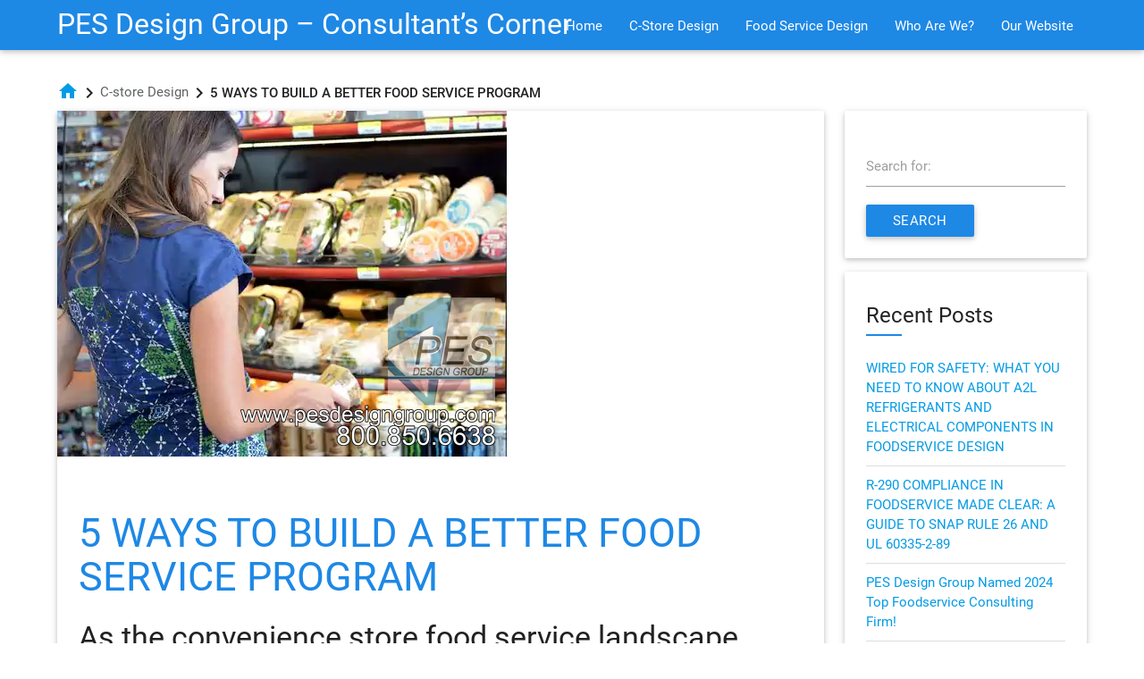

--- FILE ---
content_type: text/html; charset=UTF-8
request_url: https://foodservicerestaurantkitchenandcstoredesignconsultants.com/blog/c-store-design/5-ways-to-build-a-better-food-service-program/
body_size: 11480
content:
<!DOCTYPE html>
<html lang="en">
<head>
	<meta charset="UTF-8">
	<meta name="viewport" content="width=device-width, initial-scale=1">
	<link rel="profile" href="http://gmpg.org/xfn/11">
	<link rel="pingback" href="https://foodservicerestaurantkitchenandcstoredesignconsultants.com/blog/xmlrpc.php">

	<title>5 WAYS TO BUILD A BETTER FOOD SERVICE PROGRAM</title>
<meta name="twitter:image" content="https://foodservicerestaurantkitchenandcstoredesignconsultants.com/blog/wp-content/uploads/2017/02/healthy.jpg" /><meta name="twitter:card" content="summary" /><meta name="twitter:domain" content="PES Design Group - Consultant's Corner" /><meta name="twitter:description" content="As the landscape in c-store food purchases continue to shift, allow us to suggest five ways to build a better food service program in your store." /><meta name="twitter:title" content="5 WAYS TO BUILD A BETTER FOOD SERVICE PROGRAM" /><meta property="og:image" content="https://foodservicerestaurantkitchenandcstoredesignconsultants.com/blog/wp-content/uploads/2017/02/healthy.jpg" /><meta property="og:site_name" content="PES Design Group - Consultant's Corner" /><meta property="og:description" content="As the landscape in c-store food purchases continue to shift, allow us to suggest five ways to build a better food service program in your store." /><meta property="og:url" content="https://foodservicerestaurantkitchenandcstoredesignconsultants.com/blog/c-store-design/5-ways-to-build-a-better-food-service-program/" /><meta property="og:type" content="article" /><meta property="og:title" content="5 WAYS TO BUILD A BETTER FOOD SERVICE PROGRAM" /><meta name="description" content="As the landscape in c-store food purchases continue to shift, allow us to suggest five ways to build a better food service program in your store." /><meta name="title" content="5 WAYS TO BUILD A BETTER FOOD SERVICE PROGRAM" /><link rel="alternate" type="application/rss+xml" title="PES Design Group - Consultant&#039;s Corner &raquo; Feed" href="https://foodservicerestaurantkitchenandcstoredesignconsultants.com/blog/feed/" />
<link rel="alternate" type="application/rss+xml" title="PES Design Group - Consultant&#039;s Corner &raquo; Comments Feed" href="https://foodservicerestaurantkitchenandcstoredesignconsultants.com/blog/comments/feed/" />
<link rel="alternate" type="application/rss+xml" title="PES Design Group - Consultant&#039;s Corner &raquo; 5 WAYS TO BUILD A BETTER FOOD SERVICE PROGRAM Comments Feed" href="https://foodservicerestaurantkitchenandcstoredesignconsultants.com/blog/c-store-design/5-ways-to-build-a-better-food-service-program/feed/" />
		<script type="text/javascript">
			window._wpemojiSettings = {"baseUrl":"https:\/\/s.w.org\/images\/core\/emoji\/72x72\/","ext":".png","source":{"concatemoji":"https:\/\/foodservicerestaurantkitchenandcstoredesignconsultants.com\/blog\/wp-includes\/js\/wp-emoji-release.min.js?ver=4.4.27"}};
			!function(e,n,t){var a;function i(e){var t=n.createElement("canvas"),a=t.getContext&&t.getContext("2d"),i=String.fromCharCode;return!(!a||!a.fillText)&&(a.textBaseline="top",a.font="600 32px Arial","flag"===e?(a.fillText(i(55356,56806,55356,56826),0,0),3e3<t.toDataURL().length):"diversity"===e?(a.fillText(i(55356,57221),0,0),t=a.getImageData(16,16,1,1).data,a.fillText(i(55356,57221,55356,57343),0,0),(t=a.getImageData(16,16,1,1).data)[0],t[1],t[2],t[3],!0):("simple"===e?a.fillText(i(55357,56835),0,0):a.fillText(i(55356,57135),0,0),0!==a.getImageData(16,16,1,1).data[0]))}function o(e){var t=n.createElement("script");t.src=e,t.type="text/javascript",n.getElementsByTagName("head")[0].appendChild(t)}t.supports={simple:i("simple"),flag:i("flag"),unicode8:i("unicode8"),diversity:i("diversity")},t.DOMReady=!1,t.readyCallback=function(){t.DOMReady=!0},t.supports.simple&&t.supports.flag&&t.supports.unicode8&&t.supports.diversity||(a=function(){t.readyCallback()},n.addEventListener?(n.addEventListener("DOMContentLoaded",a,!1),e.addEventListener("load",a,!1)):(e.attachEvent("onload",a),n.attachEvent("onreadystatechange",function(){"complete"===n.readyState&&t.readyCallback()})),(a=t.source||{}).concatemoji?o(a.concatemoji):a.wpemoji&&a.twemoji&&(o(a.twemoji),o(a.wpemoji)))}(window,document,window._wpemojiSettings);
		</script>
		<style type="text/css">
img.wp-smiley,
img.emoji {
	display: inline !important;
	border: none !important;
	box-shadow: none !important;
	height: 1em !important;
	width: 1em !important;
	margin: 0 .07em !important;
	vertical-align: -0.1em !important;
	background: none !important;
	padding: 0 !important;
}
</style>
<link rel='stylesheet' id='easy_author_image-css'  href='https://foodservicerestaurantkitchenandcstoredesignconsultants.com/blog/wp-content/plugins/easy-author-image/css/easy-author-image.css?ver=4.4.27' type='text/css' media='all' />
<link rel='stylesheet' id='image-hover-effects-css-css'  href='https://foodservicerestaurantkitchenandcstoredesignconsultants.com/blog/wp-content/plugins/mega-addons-for-visual-composer/css/ihover.css?ver=4.4.27' type='text/css' media='all' />
<link rel='stylesheet' id='style-css-css'  href='https://foodservicerestaurantkitchenandcstoredesignconsultants.com/blog/wp-content/plugins/mega-addons-for-visual-composer/css/style.css?ver=4.4.27' type='text/css' media='all' />
<link rel='stylesheet' id='font-awesome-latest-css'  href='https://foodservicerestaurantkitchenandcstoredesignconsultants.com/blog/wp-content/plugins/mega-addons-for-visual-composer/css/font-awesome/css/font-awesome.css?ver=4.4.27' type='text/css' media='all' />
<link rel='stylesheet' id='wpclef-main-css'  href='https://foodservicerestaurantkitchenandcstoredesignconsultants.com/blog/wp-content/plugins/wpclef/assets/dist/css/main.min.css?ver=2.2.9.3' type='text/css' media='all' />
<link rel='stylesheet' id='materialize.min.css-css'  href='https://cdnjs.cloudflare.com/ajax/libs/materialize/0.100.2/css/materialize.min.css?ver=2.3.3' type='text/css' media='all' />
<link rel='stylesheet' id='seo_wp-style-css'  href='https://foodservicerestaurantkitchenandcstoredesignconsultants.com/blog/wp-content/themes/seo-wp/style.css?ver=2.3.3' type='text/css' media='all' />
<link rel='stylesheet' id='seo_wp-Material_Icons-css'  href='https://fonts.googleapis.com/icon?family=Material+Icons&#038;ver=2.3.3' type='text/css' media='all' />
<link rel='stylesheet' id='acx-widget-si-style-css'  href='https://foodservicerestaurantkitchenandcstoredesignconsultants.com/blog/wp-content/plugins/acurax-social-media-widget/style.css?ver=4.4.27' type='text/css' media='all' />
<script type='text/javascript' src='https://foodservicerestaurantkitchenandcstoredesignconsultants.com/blog/wp-includes/js/jquery/jquery.js?ver=1.11.3'></script>
<script type='text/javascript' src='https://foodservicerestaurantkitchenandcstoredesignconsultants.com/blog/wp-includes/js/jquery/jquery-migrate.min.js?ver=1.2.1'></script>
<script type='text/javascript' src='https://foodservicerestaurantkitchenandcstoredesignconsultants.com/blog/wp-includes/js/jquery/ui/core.min.js?ver=1.11.4'></script>
<script type='text/javascript' src='https://foodservicerestaurantkitchenandcstoredesignconsultants.com/blog/wp-content/plugins/mega-addons-for-visual-composer/js/script.js?ver=4.4.27'></script>
<link rel='https://api.w.org/' href='https://foodservicerestaurantkitchenandcstoredesignconsultants.com/blog/wp-json/' />
<link rel="EditURI" type="application/rsd+xml" title="RSD" href="https://foodservicerestaurantkitchenandcstoredesignconsultants.com/blog/xmlrpc.php?rsd" />
<link rel="wlwmanifest" type="application/wlwmanifest+xml" href="https://foodservicerestaurantkitchenandcstoredesignconsultants.com/blog/wp-includes/wlwmanifest.xml" /> 
<link rel='prev' title='JAWAD BUSINESS GROUP SELECTS PES DESIGN GROUP FOR NEW C-STORE CONCEPT' href='https://foodservicerestaurantkitchenandcstoredesignconsultants.com/blog/c-store-design/322/' />
<link rel='next' title='PES Design Group C-store Design Named #7 of 25 Great C-Store Designs by CSP Daily News.' href='https://foodservicerestaurantkitchenandcstoredesignconsultants.com/blog/c-store-design/pes-design-group-c-store-design-named-7-of-25-great-c-store-designs-by-csp-daily-news/' />
<meta name="generator" content="WordPress 4.4.27" />
<link rel="canonical" href="https://foodservicerestaurantkitchenandcstoredesignconsultants.com/blog/c-store-design/5-ways-to-build-a-better-food-service-program/" />
<link rel='shortlink' href='https://foodservicerestaurantkitchenandcstoredesignconsultants.com/blog/?p=329' />
<link rel="alternate" type="application/json+oembed" href="https://foodservicerestaurantkitchenandcstoredesignconsultants.com/blog/wp-json/oembed/1.0/embed?url=https%3A%2F%2Ffoodservicerestaurantkitchenandcstoredesignconsultants.com%2Fblog%2Fc-store-design%2F5-ways-to-build-a-better-food-service-program%2F" />
<link rel="alternate" type="text/xml+oembed" href="https://foodservicerestaurantkitchenandcstoredesignconsultants.com/blog/wp-json/oembed/1.0/embed?url=https%3A%2F%2Ffoodservicerestaurantkitchenandcstoredesignconsultants.com%2Fblog%2Fc-store-design%2F5-ways-to-build-a-better-food-service-program%2F&#038;format=xml" />



<!-- Starting Styles For Social Media Icon From Acurax International www.acurax.com -->
<style type='text/css'>
#acx_social_widget img 
{
width: px; 
}
#acx_social_widget 
{
min-width:0px; 
position: static; 
}
</style>
<!-- Ending Styles For Social Media Icon From Acurax International www.acurax.com -->




	<style type="text/css">

		/*Preloader innner color*/
		.progress .indeterminate{
			background-color: #1E88E5;
		}

		/*Preloader progressbar color*/
		#preloader .row .col .progress{
			background-color: red;
		}


		nav{
			background-color: #1E88E5;
		}

		article .no-thumbnail .card-image .entry-title {
			background-color: #1E88E5;
		}

		.page-footer,
		.btn-floating.btn-large i {
			background-color: #1E88E5;
		}

		/*a:link,
		a:visited {
			color: ;
		}
*/		
		
		.widget-area h3.widget-title:after{
			background-color: #1E88E5;
		}

		ul.sub-menu {
			background-color: #1E88E5;
		} 


		.site-header nav ul li.current-menu-item ,
		.site-header nav ul li.current-page-ancestor {
			background-color: rgba(0,0,0,0.1);
		}

		.site-header nav ul li.current-menu-item a:hover,
		.site-header nav ul li.current-page-ancestor a:hover{
			background-color: rgba(0,0,0,0.1);
		}

		.logged-in-as a{
			color: #1E88E5;
		}

		li.page_item_has_children ul {
			background-color: #1E88E5;
		}

		div.primary-menu ul li.current_page_item, .current_page_ancestor {
			background-color: rgba(0,0,0,0.1);
		}

		.author.vcard a,
		.edit-link .post-edit-link,
		.cat-links a,.tags-links a{
			color: #1E88E5!important;
		}

		.btn-a,
		.btn-a:link,
		.btn-a:visited,
		.input-field button[type='submit'],
		div.hd-search #searchsubmit {
			background-color: #1E88E5!important;
		}

		.btn-a:hover,
		#searchsubmit:hover,#submit:hover{
			background-color: #1E88E5!important;
		}
		

		.form-submit .submit .waves-button-input{
			background-color: #1E88E5;
		}

		.related-posts .related-title a{
    		color: #1E88E5;
		}

		.nav-links .prev-post span,.nav-links .prev-post,.nav-links .next-post span,.nav-links .next-post,
		.nav-links .prev-post .material-icons {
    		color: #1E88E5!important;
    		transition: 0.3s;
		}

		.nav-links .page-numbers:hover {
    		background-color: #1E88E5!important;
    		transition: 0.3s;
		}

		.nav-links .page-numbers {
    		background-color: #1E88E5!important;
    		transition: 0.3s;
		}


	</style>

		<style type="text/css">.recentcomments a{display:inline !important;padding:0 !important;margin:0 !important;}</style>
		
</head>

<body class="single single-post postid-329 single-format-standard group-blog preloader">
<!-- Show Preloading Bar -->	
		<div class="container" id="preloader">
			<div class="row">
				<div class="col s6 offset-s3 center">
					<div class="progress">
						<div class="indeterminate"></div>
					</div>
				</div>
			</div>
		</div>
		
<div id="page" class="hfeed site">
	<header id="masthead" class="site-header row" role="banner" itemscope itemtype="http://schema.org/WPHeader">
		<nav id="site-navigation" class="main-navigation" role="navigation">

			<div class="nav-wrapper container ">
				
						<a href="https://foodservicerestaurantkitchenandcstoredesignconsultants.com/blog/" class="brand-logo tooltipped truncate waves-effect waves-light" data-position="right" data-delay="50"
		   data-tooltip="Insights regarding the C-store and Food Service industries from PES Design Group &#8211; C-store, Restaurant and Food Service Consultants with over 40 years of experience in planning innovative, attractive, efficient and profitable facilities.">PES Design Group &#8211; Consultant&#8217;s Corner</a>
						<a href="#" data-activates="side-primary-menu" class="button-collapse tooltip"><i class="material-icons">menu</i></a>

				<ul id="side-primary-menu" class="side-nav"><li id="menu-item-255" class="menu-item menu-item-type-custom menu-item-object-custom menu-item-home menu-item-255"><a href="https://foodservicerestaurantkitchenandcstoredesignconsultants.com/blog/">Home</a></li>
<li id="menu-item-251" class="menu-item menu-item-type-custom menu-item-object-custom menu-item-251"><a href="https://foodservicerestaurantkitchenandcstoredesignconsultants.com/blog/category/c-store-design/">C-Store Design</a></li>
<li id="menu-item-252" class="menu-item menu-item-type-custom menu-item-object-custom menu-item-252"><a href="https://foodservicerestaurantkitchenandcstoredesignconsultants.com/blog/category/food-service-consulting/">Food Service Design</a></li>
<li id="menu-item-248" class="menu-item menu-item-type-post_type menu-item-object-page menu-item-248"><a href="https://foodservicerestaurantkitchenandcstoredesignconsultants.com/blog/about/">Who Are We?</a></li>
<li id="menu-item-247" class="menu-item menu-item-type-custom menu-item-object-custom menu-item-247"><a href="http://www.pesdesigngroup.com">Our Website</a></li>
</ul>				<ul id="primary-menu" class="primary-menu right hide-on-med-and-down"><li class="menu-item menu-item-type-custom menu-item-object-custom menu-item-home menu-item-255"><a href="https://foodservicerestaurantkitchenandcstoredesignconsultants.com/blog/">Home</a></li>
<li class="menu-item menu-item-type-custom menu-item-object-custom menu-item-251"><a href="https://foodservicerestaurantkitchenandcstoredesignconsultants.com/blog/category/c-store-design/">C-Store Design</a></li>
<li class="menu-item menu-item-type-custom menu-item-object-custom menu-item-252"><a href="https://foodservicerestaurantkitchenandcstoredesignconsultants.com/blog/category/food-service-consulting/">Food Service Design</a></li>
<li class="menu-item menu-item-type-post_type menu-item-object-page menu-item-248"><a href="https://foodservicerestaurantkitchenandcstoredesignconsultants.com/blog/about/">Who Are We?</a></li>
<li class="menu-item menu-item-type-custom menu-item-object-custom menu-item-247"><a href="http://www.pesdesigngroup.com">Our Website</a></li>
</ul>
							
			</div>
		</nav>
		<!-- #site-navigation -->
	</header>
	<!-- #masthead -->


	<div id="content" class="site-content container">
		<div class="row">
			<div class="breadcrumbs-container col s12"><ul itemscope itemtype="http://schema.org/BreadcrumbList" id="breadcrumbs" class="breadcrumbs"><li itemprop="itemListElement" itemscope itemtype="http://schema.org/ListItem" class="item-home breadcrumb"><a itemprop="item" class="bread-link bread-home" href="https://foodservicerestaurantkitchenandcstoredesignconsultants.com/blog" title="Home"><i style="margin-top:-2px;" class="material-icons">home</i></a></li><li class="separator separator-home material-icons">chevron_right</li><li itemprop="itemListElement" itemscope itemtype="http://schema.org/ListItem" class="item-cat item-cat-48 item-cat-c-store-design"><a itemprop="item" class="bread-cat bread-cat-48 bread-cat-c-store-design" href="https://foodservicerestaurantkitchenandcstoredesignconsultants.com/blog/category/c-store-design/" title="C-store Design"><span itemprop="name">C-store Design</span></a></li><li class="separator separator-48 material-icons">chevron_right</li><li style="margin-top: 1px;" itemprop="itemListElement" itemscope itemtype="http://schema.org/ListItem" class="item-current item-329"><strong itemprop="name" class="bread-current bread-329" title="5 WAYS TO BUILD A BETTER FOOD SERVICE PROGRAM">5 WAYS TO BUILD A BETTER FOOD SERVICE PROGRAM</strong></li></ul></div>

<script>
jQuery(document).ready(function(){
    jQuery('[data-toggle="tooltip"]').tooltip();   
});
</script>


<div id="primary" class="content-area col l9 s12">
	<main id="main" class="site-main" role="main">

		
			<article id="post-329" class="card shades white post-329 post type-post status-publish format-standard has-post-thumbnail hentry category-c-store-design tag-c-store-design tag-commercial-cooking-equipment tag-consultant tag-convenience-store tag-counter tag-design tag-florida-food-service-consultant tag-fresh-food tag-gas-station tag-increase-profits tag-kitchen-equipment tag-remodel" itemscope="" itemtype="http://schema.org/Article">
	<div class="single-thumbnail material-placeholder"><img width="503" height="387" src="https://foodservicerestaurantkitchenandcstoredesignconsultants.com/blog/wp-content/uploads/2017/02/healthy.jpg" class=" wp-post-image" alt="healthy" itemprop="image" srcset="https://foodservicerestaurantkitchenandcstoredesignconsultants.com/blog/wp-content/uploads/2017/02/healthy-300x231.jpg 300w, https://foodservicerestaurantkitchenandcstoredesignconsultants.com/blog/wp-content/uploads/2017/02/healthy.jpg 503w" sizes="(max-width: 503px) 100vw, 503px" /></div>	<div class="card-content">
		<header class="entry-header">
			<h1 class="entry-title card-title" itemprop="headline">5 WAYS TO BUILD A BETTER FOOD SERVICE PROGRAM</h1>		</header>
		<!-- .entry-header -->
		<div class="entry-content" itemprop="articleBody">
			<h4>As the convenience store food service landscape continues to shift, key drivers in food purchases are transparency in labeling, sustainable and healthly choices, quality and variety. What’s more, due to rising labor costs, automation is poised to become an increasing player in the food arena.</h4>
<h4></h4>
<h3><span style="color: #3f72b0"><strong>Here are five ways to build a better food service program in your store.</strong></span></h3>
<p><span style="color: #333399"><span style="color: #3f72b0"><strong>1. BETTER THE COMPETITION</strong></span>:</span> According to a recent study[1], C-store respondents said that other c-stores are their biggest competition for food service dollars, but quick-service restaurants (QSR) and grocery stores were close behind. From the customer standpoint,<strong><em> food variety</em></strong> and <em><strong>quality</strong> </em>were the top concerns when deciding where to purchase a meal. When not visiting a c-store, 58% visited a QSR for a meal and 40% for snacks. Why? The QSRs were seen as offering broader food variety (45%) and better food quality (37%).</p>
<figure id="attachment_331" style="width: 600px" class="wp-caption aligncenter"><img class="wp-image-331 size-full" src="https://foodservicerestaurantkitchenandcstoredesignconsultants.com/blog/wp-content/uploads/2017/02/Gas-N-Wash_C-store_Design_01-e1486410122865.jpg" alt="SAMSUNG CSC" width="600" height="400" /><figcaption class="wp-caption-text"><em><strong>Gas N Wash &#8211; Design/Build by PES Design Group. See the complete photogallery at gnwmokena.pesdesigngroup.com</strong></em></figcaption></figure>
<p>&nbsp;</p>
<p><span style="color: #3f72b0"><strong>2. KEEP IT ON THE GO</strong></span>: Grab-and-go foods are in high demand and many c-stores today offer an array of fresh cold and hot prepared options. A variety of fresh foods and beverages, that customers can customize to their needs and still exit the store in three minutes, signals <em><strong>quality</strong> </em>to the customer. Traditional QSRs have fried foods and a limited menu. Only the fast casual channel has these &#8220;fresh&#8221; options, but customers pay a hefty price for the food. This gives c-stores a leg up on the grab-and-go competition. C-stores can further signal “quality” to customers through taste, appearance and packaging. One of the biggest things that can hurt quality perception is expired food.</p>
<p>Convenience stores have gotten better at discarding food to improve their image and position, but the segment still has a way to go. Savvy retailers know spoilage is a necessary part of the food service equation, and one to be included in P&amp;L level plans. The study[1] found the heaviest users of c-stores, males aged 18-34 and groups earning $75,000-$99,000 annually, used prepared foods more in the first half of 2016 compared to 2015. Some 23% of customer respondents visited a c-store for prepared foods and 16% for bakery items. Of grab-and-go/prepared food respondents, 61% knew what they planned to purchase before entering the store. While the drivers of c-store patronage have long been tobacco, alcohol and fuel, it is very encouraging that prepared food (not just dispensed beverages) is becoming one of the major influences of customer visits.</p>
<p><span style="color: #3f72b0"><strong>3. LIVE LOCAL</strong></span>: A trend toward local and sustainable foods, which has been more prominent on the both coasts, is expected to continue in 2017, migrating inward to middle America over the next few years.<br />
This social consciousness movement is not a fad. Cage-free eggs, real sugar, no processed ingredients, locally-sourced produce, clean labels, environmentally-friendly packaging and sustainable sourcing and transparency are all tied into this movement. This movement is in part due to the generational demands, but also driven by the quickness in which society can learn about ingredients and food production. It’s time to acknowledge that consumption patterns and needs have changed.</p>
<p><span style="color: #3f72b0"><strong>4. EMBRACE HEALTHIER CHOICES</strong></span>: Another report[2] found 68% of consumers would like to see more healthy claims on menus; 76% of 18–34 year olds would eat more prepared meals if they were less processed. The study[1] found that finding <em><strong>better-for-you</strong></em> products at a c-store is important to 57% of customers. Furthermore, finding better-for-you options was more important to males ages 18-34—the most frequent c-store patrons—than the average consumer. So, what what does better-for-you options mean? The top better-for-you options include low calorie (38%), low fat (33%), fresh (33%) high protein (33%), prepared fresh onsite (31%), clean label (31%) and all-natural (27%).</p>
<figure id="attachment_176" style="width: 600px" class="wp-caption aligncenter"><img class="size-full wp-image-176" src="https://foodservicerestaurantkitchenandcstoredesignconsultants.com/blog/wp-content/uploads/2015/03/SAM0149-e1486410201204.jpg" alt="Lake in the Hills C-Store Design" width="600" height="400" /><figcaption class="wp-caption-text"><em><strong>Grove Mart &#8211; Design/Build by PES Design Group. See the complete Grove Mart photogallery at grovemart.pesdesigngroup.com</strong></em></figcaption></figure>
<p><span style="color: #3f72b0"><strong>5. THINK OUTSIDE THE BOX</strong></span>: The study[1] showed almost 30% of c-store customers visited between 5 a.m.-11 a.m.—prime breakfast time. But customers aren’t only buying pastries and bagels with their morning coffee. Atlanta-based RaceTrac, which has more than 600 RaceTrac and RaceWay stores 12 southern states, recently revealed three out of five RaceTrac breakfast customers buy hot dogs over doughnuts in the morning!</p>
<p>&nbsp;</p>
<p><em><span style="color: #999999">[1] Q1 Consulting LLC’s recent study, “Capturing Opportunities in the Convenience Store Prepared Foods Channel, June 2016,” polled 250 retailers via phone and 1,000 customers online to determine the opportunities in foodservice.</span></em></p>
<p><em><span style="color: #999999">[2] The International Dairy Deli-Bakery Association’s “What’s in Store 2017” report.</span></em></p>
<p><span style="color: #999999"><em>Information in this article adapted from CSD &#8220;Building A Better Foodservice Program&#8221;, February 3, 2017 Erin Rigik Del Conte</em></span></p>
<hr />
<p>At <span style="color: #006699"><strong style="color: #006699"><a style="color: #006699" href="http://www.pesdesigngroup.com" target="_blank">PES Design Group</a>, </strong></span> we are specialists in Restaurant, Food Service and C-store design and have a staff of knowledgeable consultants with over 25 years of experience in planning innovative, attractive, efficient and profitable C-store facilities. We will use our years of experience to design innovation and uniqueness into your project helping you to set yourself apart from the rest. We can provide you with a remodel design that will help you achieve a greater positive customer experience, top your competition and increase profits!</p>
<p><strong>Don&#8217;t take our word for it!</strong> Visit our portfolio page at <a href="http://portfolio.pesdesigngroup.com" target="_blank">portfolio.pesdesigngroup.com</a> for a list and photos of projects our consultants have done during their 25+ years in the C-store Design Industry as well as testimonials from very satisfied clients.</p>
<h4><span style="color: #006699">About the <span style="color: #2881ad">Consultant</span></span></h4>
<div class="separator"><a href="https://foodservicerestaurantkitchenandcstoredesignconsultants.com/blog/wp-content/uploads/2015/02/P31-ba9fe-3.jpg"><img class="alignnone wp-image-25" src="https://foodservicerestaurantkitchenandcstoredesignconsultants.com/blog/wp-content/uploads/2015/02/P31-ba9fe-3-162x209.jpg" alt="Jim Richards (Sr)" width="162" height="209" / title="Jim Richards (Sr)" srcset="https://foodservicerestaurantkitchenandcstoredesignconsultants.com/blog/wp-content/uploads/2015/02/P31-ba9fe-3-793x1024.jpg 793w, https://foodservicerestaurantkitchenandcstoredesignconsultants.com/blog/wp-content/uploads/2015/02/P31-ba9fe-3-162x209.jpg 162w" sizes="(max-width: 162px) 100vw, 162px" /></a></div>
<p><strong><a href="http://www.linkedin.com/pub/jim-richards/a0/869/735" target="_blank"><img class=" size-full wp-image-207 alignleft" src="https://foodservicerestaurantkitchenandcstoredesignconsultants.com/blog/wp-content/uploads/2015/08/Soc-Linkdin.jpg" alt="Soc-Linkdin" width="50" height="50" /></a> Jim Richards (Sr)</strong> is a Principal Design Consultant and C-store Specialist with the PES Design Group, Midwest Office. During his 25 years of experience in the C-store Design Industry, Jim has designed many  c-stores that are modern, innovative, efficient and most importantly&#8230; PROFITABLE.</p>
<h4></h4>
<h4><strong>Call us today for a <span style="color: #ff0000">FREE</span> consultation about your project! <span style="color: #ff0000">800.850.6638</span></strong></h4>
<div class="entry-content">
<div id="post-body-2234458103078938089" class="post-body entry-content">
<h4><a href="http://www.pesdesigngroup.com/" target="_blank"><b>PES Design Group</b></a></h4>
<h5>Food Service and C-Store Design Specialists</h5>
<h4><b>800.850.6638</b></h4>
<h5><a href="http://www.pesdesigngroup.com/">www.pesdesigngroup.com</a></h5>
<div>
<div align="left">
<h3> <a href="http://www.facebook.com/pesdesigngroup" target="_blank"><img class=" size-full wp-image-206 alignleft" src="https://foodservicerestaurantkitchenandcstoredesignconsultants.com/blog/wp-content/uploads/2015/08/Soc-Facebook.jpg" alt="Soc-Facebook" width="50" height="50" /></a><a href="http://plus.google.com/u/1/b/118074372424862429746/118074372424862429746/posts" target="_blank"><img class=" size-full wp-image-209 alignleft" src="https://foodservicerestaurantkitchenandcstoredesignconsultants.com/blog/wp-content/uploads/2015/08/Soc-Google.jpg" alt="Soc-Google" width="50" height="50" /></a><a href="https://www.linkedin.com/in/pesdesigngroup" target="_blank"><img class=" size-full wp-image-207 alignleft" src="https://foodservicerestaurantkitchenandcstoredesignconsultants.com/blog/wp-content/uploads/2015/08/Soc-Linkdin.jpg" alt="Soc-Linkdin" width="50" height="50" /></a><a href="http://twitter.com/pesdesigngroup" target="_blank"><img class=" size-full wp-image-208 alignleft" src="https://foodservicerestaurantkitchenandcstoredesignconsultants.com/blog/wp-content/uploads/2015/08/Soc-Twitter1.jpg" alt="Soc-Twitter1" width="50" height="50" /></a></h3>
</div>
</div>
</div>
</div>
<div class="related-posts row"><h3>Related</h3>			<div class="col m4 s12">
				<div class="related-thumbnail">
					<a href="https://foodservicerestaurantkitchenandcstoredesignconsultants.com/blog/food-service-consulting/blast-chiller-freezer/" title="CHILLING OR FREEZING? UNVEILING THE DISTINCTIONS BETWEEN BLAST CHILLERS, BLAST FREEZERS, AND SHOCK FREEZERS">
						<img width="250" height="250" src="https://foodservicerestaurantkitchenandcstoredesignconsultants.com/blog/wp-content/uploads/2023/06/Copy-of-Chillers-vs-Freezers-250x250.png" class="hoverable wp-post-image" alt="A comparison explaining the differences between a blast chiller, blast freezer, and shock freezer" />					</a>
				</div>
				<div class="related-title">
					<a href="https://foodservicerestaurantkitchenandcstoredesignconsultants.com/blog/food-service-consulting/blast-chiller-freezer/">CHILLING OR FREEZING? UNVEILING THE DISTINCTIONS BETWEEN BLAST CHILLERS, BLAST FREEZERS, AND SHOCK FREEZERS</a>
				</div>
			</div>
						<div class="col m4 s12">
				<div class="related-thumbnail">
					<a href="https://foodservicerestaurantkitchenandcstoredesignconsultants.com/blog/food-service-consulting/blast-chiller-food-quality/" title="BLAST CHILLERS: THE SECRET WEAPON FOR IMPROVING FOOD SAFETY AND QUALITY">
						<img width="250" height="250" src="https://foodservicerestaurantkitchenandcstoredesignconsultants.com/blog/wp-content/uploads/2023/06/Blast-Chillers-250x250.png" class="hoverable wp-post-image" alt="Blast chillers are a powerful tool that can help commercial kitchens improve food safety, quality, and workflow. By rapidly chilling food after cooking, blast chillers can help to prevent the growth of harmful bacteria." />					</a>
				</div>
				<div class="related-title">
					<a href="https://foodservicerestaurantkitchenandcstoredesignconsultants.com/blog/food-service-consulting/blast-chiller-food-quality/">BLAST CHILLERS: THE SECRET WEAPON FOR IMPROVING FOOD SAFETY AND QUALITY</a>
				</div>
			</div>
						<div class="col m4 s12">
				<div class="related-thumbnail">
					<a href="https://foodservicerestaurantkitchenandcstoredesignconsultants.com/blog/c-store-design/finding-space-for-a-profitable-kitchen/" title="FINDING SPACE FOR A PROFITABLE KITCHEN IN YOUR C-STORE">
						<img width="250" height="250" src="https://foodservicerestaurantkitchenandcstoredesignconsultants.com/blog/wp-content/uploads/2019/05/cash-in-foodservice-250x250.png" class="hoverable wp-post-image" alt="cash-in-foodservice" />					</a>
				</div>
				<div class="related-title">
					<a href="https://foodservicerestaurantkitchenandcstoredesignconsultants.com/blog/c-store-design/finding-space-for-a-profitable-kitchen/">FINDING SPACE FOR A PROFITABLE KITCHEN IN YOUR C-STORE</a>
				</div>
			</div>
			</div>		</div>
		<!-- .entry-content -->
	</div>
	<div class="card-action meta">
		<i style="position:absolute;margin-top:15px;" class="material-icons">local_offer</i><p style="margin-left:25px;" class="cat-links"> Posted in <a href="https://foodservicerestaurantkitchenandcstoredesignconsultants.com/blog/category/c-store-design/" rel="category tag">C-store Design</a></p><span class="posted-on posted"><i class="material-icons col">event_note</i> <time class="entry-date published" itemprop="datePublished" datetime="2017-02-06T14:48:53+00:00">February 6, 2017</time></span><p style="display:inline-block;margin:10px;"><i class="material-icons col">account_box</i> <span class="author vcard"><a class="url fn n" href="https://foodservicerestaurantkitchenandcstoredesignconsultants.com/blog/author/jimsrpesdesigngroup-com/">Jim Richards (Sr)</a></span></p><br><i style="position:absolute;margin-top:16px;" class="material-icons">local_offer</i> <p style="margin-left:25px;" class="tags-links">Tagged in <a href="https://foodservicerestaurantkitchenandcstoredesignconsultants.com/blog/tag/c-store-design/" rel="tag">c-store design</a>, <a href="https://foodservicerestaurantkitchenandcstoredesignconsultants.com/blog/tag/commercial-cooking-equipment/" rel="tag">commercial cooking equipment</a>, <a href="https://foodservicerestaurantkitchenandcstoredesignconsultants.com/blog/tag/consultant/" rel="tag">consultant</a>, <a href="https://foodservicerestaurantkitchenandcstoredesignconsultants.com/blog/tag/convenience-store/" rel="tag">convenience store</a>, <a href="https://foodservicerestaurantkitchenandcstoredesignconsultants.com/blog/tag/counter/" rel="tag">counter</a>, <a href="https://foodservicerestaurantkitchenandcstoredesignconsultants.com/blog/tag/design/" rel="tag">design</a>, <a href="https://foodservicerestaurantkitchenandcstoredesignconsultants.com/blog/tag/florida-food-service-consultant/" rel="tag">florida food service consultant</a>, <a href="https://foodservicerestaurantkitchenandcstoredesignconsultants.com/blog/tag/fresh-food/" rel="tag">fresh food</a>, <a href="https://foodservicerestaurantkitchenandcstoredesignconsultants.com/blog/tag/gas-station/" rel="tag">gas station</a>, <a href="https://foodservicerestaurantkitchenandcstoredesignconsultants.com/blog/tag/increase-profits/" rel="tag">increase profits</a>, <a href="https://foodservicerestaurantkitchenandcstoredesignconsultants.com/blog/tag/kitchen-equipment/" rel="tag">kitchen equipment</a>, <a href="https://foodservicerestaurantkitchenandcstoredesignconsultants.com/blog/tag/remodel/" rel="tag">remodel</a></p>	</div>
	<!-- .entry-footer -->
</article>
<!-- #post-## -->

<div class="author-info z-depth-1" itemscope itemtype="http://schema.org/Person">
	<ul class="collection">
		<li class="author-avatar collection-item avatar">
			<img class="avatar avatar-96 photo" width="64" height="64" src="https://foodservicerestaurantkitchenandcstoredesignconsultants.com/blog/wp-content/uploads/2015/02/P31-ba9fe-3-793x1024.jpg"/>			<h3 class="author-title title" itemprop="name">
				<a class="author-link" itemprop="url" href="https://foodservicerestaurantkitchenandcstoredesignconsultants.com/blog/author/jimsrpesdesigngroup-com/">Jim Richards (Sr)</a>
			</h3>

			<p class="author-bio">
				Jim Richards (Sr) is a Principal Design Consultant and C-store Specialist with PES Design Group's Midwest Office. Contact: 800.850.6638 x 2			</p><!-- .author-bio -->

		</li>
	</ul>
</div><!-- .author-info -->






	<div class="nav-links">
		<div class="row">
		<!-- Get Previous Post -->
		
				<div class="col m6 prev-post" style="padding-left: 22px;">
		<a class="" href="https://foodservicerestaurantkitchenandcstoredesignconsultants.com/blog/c-store-design/pes-design-group-c-store-design-named-7-of-25-great-c-store-designs-by-csp-daily-news/">
			<i class="material-icons col">arrow_back</i>			<span class="next-prev-text">PREVIOUS POST</span>
			<br><i style=" visibility:hidden;" class="material-icons col">arrow_back</i><span class="hide-on-small-only">PES Design Group C-store Design Named #7 of 25 Great C-Store Designs by CSP Daily News.</span></a>
		</div>
				
		<!-- Get Next Post -->
		
					<div class="col m6 next-post" style="padding-right: 25px;">
				<a style='float: right;' href="https://foodservicerestaurantkitchenandcstoredesignconsultants.com/blog/c-store-design/322/">
					<span class="next-prev-text">
						NEXT POST						<i class="material-icons right">arrow_forward</i>					</span>
					<br>
					<span class="hide-on-small-only">
						JAWAD BUSINESS GROUP SELECTS PES DESIGN GROUP FOR NEW C-STORE CONCEPT							
					</span>
				</a>
			</div>

				
		</div>
	</div><!-- .nav-links -->
	


			
<div id="comments" class="comments-area">

	
	
	
	
					<div id="respond" class="comment-respond">
			<h3 id="reply-title" class="comment-reply-title">Leave a Reply <small><a rel="nofollow" id="cancel-comment-reply-link" href="/blog/c-store-design/5-ways-to-build-a-better-food-service-program/#respond" style="display:none;">Cancel reply</a></small></h3>				<form action="https://foodservicerestaurantkitchenandcstoredesignconsultants.com/blog/wp-comments-post.php" method="post" id="commentform" class="comment-form" novalidate>
					<p class="comment-notes"><span id="email-notes">Your email address will not be published.</span> Required fields are marked <span class="required">*</span></p>
			<div class="comment-form-comment input-field">
				<i class="mdi-editor-insert-comment prefix"></i>
				<textarea id="comment" name="comment" cols="75" rows="8" aria-required="true" class="materialize-textarea"></textarea>
				<label for="comment">Comment</label>
			</div>
		
				<div class="comment-form-author input-field">
					<i class="mdi-action-account-circle prefix"></i>
					<input id="author" name="author" type="text" value="" size="30" />
					<label for="author">Name *</label>
				</div>
			

				<div class="comment-form-email input-field">
					<i class="mdi-communication-email prefix"></i>
					<input id="email" name="email" type="email" class="validate" value="" size="30" />
					<label for="email" data-error="Wrong email address" data-success="Seems to be a valid email address">Email *</label>
				</div>
			

				<div class="comment-form-url input-field">
					<i class="mdi-action-https prefix"></i>
					<input id="url" name="url" type="text" value="" size="30" />
					<label for="url">Website</label>
				</div>
			
<p class="form-submit"><input name="submit" type="submit" id="submit" class="submit waves-effect waves-light" value="Post Comment" /> <input type='hidden' name='comment_post_ID' value='329' id='comment_post_ID' />
<input type='hidden' name='comment_parent' id='comment_parent' value='0' />
</p>				</form>
					</div><!-- #respond -->
		
</div><!-- #comments -->

			<!--			-->
		
	</main>
	<!-- #main -->
</div><!-- #primary -->


<div id="secondary" class="widget-area col l3 s12" role="complementary" itemscope="" itemtype="http://schema.org/WPSideBar">
	<aside id="search-2" class="widget widget_search card-panel animation-element"><form role="search" method="get" id="searchform" class="searchform" action="https://foodservicerestaurantkitchenandcstoredesignconsultants.com/blog/">
	<div class="input-field">
		<label for="s_">Search for:</label>
		<input type="text" value="" name="s" id="s_" class="validate" />
		<button type="submit" id="searchsubmit" class="btn waves-effect waves-light">Search</button>
	</div>
</form></aside>		<aside id="recent-posts-2" class="widget widget_recent_entries card-panel animation-element">		<h3 class="widget-title">Recent Posts</h3>		<ul>
					<li>
				<a href="https://foodservicerestaurantkitchenandcstoredesignconsultants.com/blog/food-service-consulting/r290-compliance-wired-for-safety/">WIRED FOR SAFETY: WHAT YOU NEED TO KNOW ABOUT A2L REFRIGERANTS AND ELECTRICAL COMPONENTS IN FOODSERVICE DESIGN</a>
						</li>
					<li>
				<a href="https://foodservicerestaurantkitchenandcstoredesignconsultants.com/blog/food-service-consulting/r290-compliance-foodservice/">R-290 COMPLIANCE IN FOODSERVICE MADE CLEAR: A GUIDE TO SNAP RULE 26 AND UL 60335-2-89</a>
						</li>
					<li>
				<a href="https://foodservicerestaurantkitchenandcstoredesignconsultants.com/blog/food-service-consulting/top-foodservice-consulting-firm/">PES Design Group Named 2024 Top Foodservice Consulting Firm!</a>
						</li>
					<li>
				<a href="https://foodservicerestaurantkitchenandcstoredesignconsultants.com/blog/food-service-consulting/blast-chiller-freezer/">CHILLING OR FREEZING? UNVEILING THE DISTINCTIONS BETWEEN BLAST CHILLERS, BLAST FREEZERS, AND SHOCK FREEZERS</a>
						</li>
					<li>
				<a href="https://foodservicerestaurantkitchenandcstoredesignconsultants.com/blog/food-service-consulting/blast-chiller-food-quality/">BLAST CHILLERS: THE SECRET WEAPON FOR IMPROVING FOOD SAFETY AND QUALITY</a>
						</li>
				</ul>
		</aside>		<aside id="recent-comments-2" class="widget widget_recent_comments card-panel animation-element"><h3 class="widget-title">Recent Comments</h3><ul id="recentcomments"><li class="recentcomments"><span class="comment-author-link">tushar</span> on <a href="https://foodservicerestaurantkitchenandcstoredesignconsultants.com/blog/c-store-design/4-things-successful-c-stores-do/#comment-94">4 THINGS SUCCESSFUL C-STORES DO</a></li></ul></aside><aside id="archives-2" class="widget widget_archive card-panel animation-element"><h3 class="widget-title">Archives</h3>		<ul>
			<li><a href='https://foodservicerestaurantkitchenandcstoredesignconsultants.com/blog/2025/04/'>April 2025</a></li>
	<li><a href='https://foodservicerestaurantkitchenandcstoredesignconsultants.com/blog/2024/01/'>January 2024</a></li>
	<li><a href='https://foodservicerestaurantkitchenandcstoredesignconsultants.com/blog/2023/06/'>June 2023</a></li>
	<li><a href='https://foodservicerestaurantkitchenandcstoredesignconsultants.com/blog/2019/05/'>May 2019</a></li>
	<li><a href='https://foodservicerestaurantkitchenandcstoredesignconsultants.com/blog/2019/04/'>April 2019</a></li>
	<li><a href='https://foodservicerestaurantkitchenandcstoredesignconsultants.com/blog/2017/09/'>September 2017</a></li>
	<li><a href='https://foodservicerestaurantkitchenandcstoredesignconsultants.com/blog/2017/02/'>February 2017</a></li>
	<li><a href='https://foodservicerestaurantkitchenandcstoredesignconsultants.com/blog/2017/01/'>January 2017</a></li>
	<li><a href='https://foodservicerestaurantkitchenandcstoredesignconsultants.com/blog/2016/06/'>June 2016</a></li>
	<li><a href='https://foodservicerestaurantkitchenandcstoredesignconsultants.com/blog/2016/04/'>April 2016</a></li>
	<li><a href='https://foodservicerestaurantkitchenandcstoredesignconsultants.com/blog/2016/03/'>March 2016</a></li>
	<li><a href='https://foodservicerestaurantkitchenandcstoredesignconsultants.com/blog/2016/02/'>February 2016</a></li>
	<li><a href='https://foodservicerestaurantkitchenandcstoredesignconsultants.com/blog/2015/08/'>August 2015</a></li>
	<li><a href='https://foodservicerestaurantkitchenandcstoredesignconsultants.com/blog/2015/07/'>July 2015</a></li>
	<li><a href='https://foodservicerestaurantkitchenandcstoredesignconsultants.com/blog/2015/02/'>February 2015</a></li>
	<li><a href='https://foodservicerestaurantkitchenandcstoredesignconsultants.com/blog/2015/01/'>January 2015</a></li>
	<li><a href='https://foodservicerestaurantkitchenandcstoredesignconsultants.com/blog/2014/12/'>December 2014</a></li>
	<li><a href='https://foodservicerestaurantkitchenandcstoredesignconsultants.com/blog/2014/10/'>October 2014</a></li>
	<li><a href='https://foodservicerestaurantkitchenandcstoredesignconsultants.com/blog/2014/09/'>September 2014</a></li>
	<li><a href='https://foodservicerestaurantkitchenandcstoredesignconsultants.com/blog/2014/07/'>July 2014</a></li>
		</ul>
		</aside><aside id="categories-2" class="widget widget_categories card-panel animation-element"><h3 class="widget-title">Categories</h3>		<ul>
	<li class="cat-item cat-item-48"><a href="https://foodservicerestaurantkitchenandcstoredesignconsultants.com/blog/category/c-store-design/" title="Insights regarding C-store design from PES Design Group - C-store, Restaurant and Food Service Consultants with over 40 years of experience in planning innovative, attractive, efficient and profitable facilities.">C-store Design</a>
</li>
	<li class="cat-item cat-item-3"><a href="https://foodservicerestaurantkitchenandcstoredesignconsultants.com/blog/category/food-service-consulting/" title="Insights regarding Food Service design from PES Design Group - C-store, Restaurant and Food Service Consultants with over 40 years of experience in planning innovative, attractive, efficient and profitable facilities.">Food Service Consulting</a>
</li>
		</ul>
</aside><aside id="meta-2" class="widget widget_meta card-panel animation-element"><h3 class="widget-title">Meta</h3>			<ul>
						<li><a href="https://foodservicerestaurantkitchenandcstoredesignconsultants.com/blog/wp-login.php">Log in</a></li>
			<li><a href="https://foodservicerestaurantkitchenandcstoredesignconsultants.com/blog/feed/">Entries <abbr title="Really Simple Syndication">RSS</abbr></a></li>
			<li><a href="https://foodservicerestaurantkitchenandcstoredesignconsultants.com/blog/comments/feed/">Comments <abbr title="Really Simple Syndication">RSS</abbr></a></li>
			<li><a href="https://wordpress.org/" title="Powered by WordPress, state-of-the-art semantic personal publishing platform.">WordPress.org</a></li>			</ul>
			</aside></div><!-- #secondary -->





</div>
</div><!-- #content -->
<footer id="colophon" class="site-footer page-footer" role="contentinfo" itemscope="" itemtype="http://schema.org/WPFooter">
		<div class="site-info footer-copyright">
		<div class="container">
		© Copyright 2017 PES Design Group LLC. All rights reserved.
		</div>
		<!-- .container -->
	</div>

	<!-- .site-info -->
</footer><!-- #colophon -->

<div class="fixed-action-btn to-top">
	<a class="btn-floating btn-large waves-effect waves-light">
		<i class="material-icons">keyboard_arrow_up</i>
	</a>
</div>

</div><!-- #page -->

<script type='text/javascript' src='https://foodservicerestaurantkitchenandcstoredesignconsultants.com/blog/wp-content/themes/seo-wp/assets/js/materialize.min.js?ver=0.97.5'></script>
<script type='text/javascript' src='https://foodservicerestaurantkitchenandcstoredesignconsultants.com/blog/wp-content/themes/seo-wp/assets/js/animations.js?ver=0.97.5'></script>
<script type='text/javascript'>
/* <![CDATA[ */
var seo_wp_object = {"ajaxurl":"https:\/\/foodservicerestaurantkitchenandcstoredesignconsultants.com\/blog\/wp-admin\/admin-ajax.php"};
/* ]]> */
</script>
<script type='text/javascript' src='https://foodservicerestaurantkitchenandcstoredesignconsultants.com/blog/wp-content/themes/seo-wp/assets/js/custom.js?ver=2.3.3'></script>
<script type='text/javascript' src='https://foodservicerestaurantkitchenandcstoredesignconsultants.com/blog/wp-includes/js/comment-reply.min.js?ver=4.4.27'></script>
<script type='text/javascript' src='https://foodservicerestaurantkitchenandcstoredesignconsultants.com/blog/wp-includes/js/wp-embed.min.js?ver=4.4.27'></script>

</body>
</html>


--- FILE ---
content_type: text/css; charset=utf-8
request_url: https://foodservicerestaurantkitchenandcstoredesignconsultants.com/blog/wp-content/themes/seo-wp/style.css?ver=2.3.3
body_size: 4066
content:
/*!
Theme Name: SEO WP
Author: WPArena
Author URI: https://wparena.com/about-us/
Theme URI: https://wparena.com/
Description: SEO WP is a free responsive WordPress Blog theme, based on Material Design. With the clean and simple interface, it can be used for any kind of blog website. Especially, SEO WP Theme is fully Search Engine Optimized. The theme is compatible with latest Google SEO recommendations. The Optimization techniques used in <a href="https://wparena.com/themes/seo-wp-theme/">SEO WP Theme</a> is meticulous and is done with great care. The title of the site, heading tag in single pages, archive pages are all done in accordance with Search Engines. The Theme is very much responsive, simple yet optimized for performance. The effects can make this theme super cool. Google loves SEO Friendly and Speedy Themes and we know that. That's why SEO WP is really fast and is completely optimized. We made this theme compatible with Jetpack Infinite Scroll. The theme also remove extra JetPack CSS files for further load time improvements. Let's try it and give your feedback to us by theme homepage link above.
Version: 2.4.1
License: GNU General Public License v3 or later
License URI: http://www.gnu.org/licenses/gpl-3.0.html
Text Domain: seo-wp
Tags: translation-ready, custom-background, theme-options, custom-menu, post-formats, threaded-comments
*/


/*@import url("https://cdnjs.cloudflare.com/ajax/libs/materialize/0.100.2/css/materialize.min.css");*/

.container {
    margin: 0 auto;
    max-width: 1280px;
    width: 90%;
}

nav {
    color: #fff;
    background-color: #1E88E5;
    width: 100%;
    height: 56px;
    line-height: 56px;
}

nav a {
    color: #fff;
}
.widget-area h3.widget-title {
    position: relative;
    padding-bottom: 10px;
}


h3 {
    font-size: 2.92rem;
    line-height: 110%;
    margin: 1.46rem 0 1.168rem 0;
	font-weight:400;
}
.widget-area h3.widget-title:after {
    content: '';
    width: 40px;
    height: 2px;
    background-color: #1E88E5;
    position: absolute;
    margin-top: 20px;
    left: 0;
    bottom: 0;
}
.widget-area h3.widget-title:after {
    content: '';
    width: 40px;
    height: 2px;
    background-color: #1E88E5;
    position: absolute;
    margin-top: 20px;
    left: 0;
    bottom: 0;
}
h3 {
    font-size: 1.6rem;
    line-height: 110%;
    margin: 0.8rem 0 0.64rem 0;
}

.input-field button[type='submit']{
	background: #2196F3;
}
#toast-container {
    display: block;
    position: fixed;
    z-index: 10000;
}

.widget-area h3.widget-title {
    position: relative;
    padding-bottom: 10px;
}

.widget-area .widget_recent_entries > ul > li,
.widget-area .widget_recent_comments > ul > li,
.widget-area .widget_archive > ul > li,
.widget-area .widget_categories > ul > li,
.widget-area .widget_meta > ul > li,
.widget-area .widget_pages > ul > li,
.widget-area .widget_rss > ul > li {
    padding-top: 10px;
    padding-bottom: 10px;
}


#site-navigation .primary-menu li {
    position: relative;
}

/*#site-navigation .primary-menu li.current-menu-item, 
#site-navigation .primary-menu li.current-menu-ancestor {
    background-color: #196FBB;
}*/

#site-navigation .primary-menu li a {
    outline: none;
    width: 100%;
}

#site-navigation .primary-menu > li > ul {
    /*right: 0;*/
    z-index: 100;
}

#site-navigation .primary-menu > li > ul > li {
    width: 100%;
}

#site-navigation .primary-menu > li > ul > li > ul {
    left: 100%;
    top: 0;
}

#site-navigation .primary-menu > li > ul > li > ul > li {
    width: 100%;
}
article .no-thumbnail {
    height: 400px;
}
article .no-thumbnail .card-content {
    position: relative;
    z-index: 0;
    overflow: hidden;
}

article .no-thumbnail .card-image {
    position: relative;
    padding: 0.9rem 0 0.72rem 0;
}
article .no-thumbnail .card-image .entry-title {
    position: relative;
    margin: 0;
}
article .no-thumbnail .card-action {
    position: absolute;
    bottom: 0;
    left: 0;
    right: 0;
    z-index: 1;
    background-color: #fff;
}
.widget ul li {
    line-height: 1.5;
    padding-top: 10px;
    padding-bottom: 10px;
    border-bottom: 1px solid #ddd;
	padding-left: 0px;
}

article .hoverable h2.card-title {
    margin-bottom: 0;
}

article .hoverable .card-title {
    width: 100%;
    background: rgba(0, 0, 0, 0.6);
}

article .hoverable .card-title a {
    color: #fff;
    width: 100%;
}
aside.widget {
    opacity: 0;
    -moz-transition: all 700ms ease-out;
    -webkit-transition: all 700ms ease-out;
    -o-transition: all 700ms ease-out;
    transition: all 700ms ease-out;
    -moz-transform: translate3d(0px, 100px, 0px);
    -webkit-transform: translate3d(0px, 100px, 0px);
    -o-transform: translate(0px, 100px);
    -ms-transform: translate(0px, 100px);
    transform: translate3d(0px, 100, 0px);
    -webkit-backface-visibility: hidden;
    -moz-backface-visibility: hidden;
    backface-visibility: hidden;
}

aside.widget.in-view {
    opacity: 1;
    -moz-transform: translate3d(0px, 0px, 0px);
    -webkit-transform: translate3d(0px, 0px, 0px);
    -o-transform: translate(0px, 0px);
    -ms-transform: translate(0px, 0px);
    transform: translate3d(0px, 0px, 0px);
}

@media (max-width: 992px) {
    .site-main .animation-element {
        opacity: 1;
        -moz-transform: translate3d(0px, 0px, 0px);
        -webkit-transform: translate3d(0px, 0px, 0px);
        -o-transform: translate(0px, 0px);
        -ms-transform: translate(0px, 0px);
        transform: translate3d(0px, 0px, 0px);
    }
}

.btn-floating i {
    width: inherit;
    display: inline-block;
    text-align: center;
    color: #fff;
   
}
.btn-floating {
    display: inline-block;
    position: relative;
    overflow: hidden;
    z-index: 1;
    width: 37px;
    height: 37px;
    padding: 0;
    background-color: #03a9f4;
    border-radius: 50%;
    transition: .3s;
    vertical-align: middle;
}

/*--------------------------------------------------------
 * Footer
 * ------------------------------------------------------*/
.page-footer{
	background:#42A5F5;
	padding:0px;
	margin:0px;
}
.page-footer a{
	color:#fff;
}

blockquote {
    margin: 20px 0;
    padding-left: 1.5rem;
    border-left: 5px solid #1E88E5;
}
.single-post .card-content h1.card-title, .page .card-content h1.card-title {
    color: #1E88E5;
    font-size: 3rem;
    line-height: 1.1;
}
.mdi-navigation-chevron-right:before {
    content: "\e8a9";
}
.mdi-hardware-keyboard-arrow-up:before {
    content: "\e7c4";
}


.breadcrumbs-container #breadcrumbs li {
    float: left;
    padding-right: 10px;
}
strong {
    font-weight: 500;
}
[class^="mdi-"], [class*="mdi-"] {
    speak: none;
    display: inline-block;
    font-family: "Material-Design-Icons";
    font-style: normal;
    font-weight: normal;
    font-variant: normal;
    /* text-rendering: auto; */
    /* Better Font Rendering =========== */
    -webkit-font-smoothing: antialiased;
    -moz-osx-font-smoothing: grayscale;
    transform: translate(0, 0);
}
[class^="mdi-"], [class*="mdi-"] {
    position: relative;
    top: 1px;
}
.to-top i {
    font-size: 40px;
}
.comments-area .comments-title {
    padding: 20px;
    color: #1E88E5;
}
h2 {
    font-size: 2.5rem;
    line-height: 110%;
    margin: 1.25rem 0 1rem 0;
}
.comments-area .comment-list {
    padding: 0 20px;
}
.z-depth-1, nav, .card-panel, .card, .search.search-results .site-content .site-main .page-header, .comments-area, .toast, .btn, .btn-large, .widget-area .widget_search .search-submit, .widget_tag_cloud .tagcloud a, .search-submit, .comments-area .comment-respond .comment-form .form-submit .submit, .widget.jetpack_subscription_widget input[type='submit'], .btn-floating, .dropdown-content, .collapsible, .side-nav {
    box-shadow: 0 2px 5px 0 rgba(0, 0, 0, 0.16), 0 2px 10px 0 rgba(0, 0, 0, 0.12);
}
.submit > input[type='submit']{
	padding: 0 2rem;
	background:#1E88E5;
	padding:10px;
	padding-left:2rem;
	padding-right:2rem;
	color: #fff;
    margin: 0;
	
}
.comments-area .comment-respond {
    padding: 20px;
}
h1{
	font-size:3rem;
	font-weight:400;
}
.comment-content{
	margin-top:0.5rem;
}
html {
    line-height: 1.5;
    font-family: "Roboto", sans-serif;
    font-weight: normal;
    color: rgba(0, 0, 0, 0.87);
}
.comment-author b{
	padding-left:20px;
}
.comment-author img{
	padding-top:30px;
	box-sizing:inherit;
}
.comment-metadata{
	padding-left:80px;
	color: rgba(0, 0, 0, 0.6);
}
.comment-metadata a{
	color: rgba(0, 0, 0, 0.6);
}
.reply ,.comment-content p{
	padding-left:80px;
}
.comment-respond{
	padding:20px;
}
.prefix{
	speak: none;
    display: inline-block;
    font-family: "Material-Design-Icons";
    font-style: normal;
    font-weight: normal;
    font-variant: normal;
    text-rendering: auto;
    -webkit-font-smoothing: antialiased;
    -moz-osx-font-smoothing: grayscale;
    transform: translate(0, 0);
}
.entry-date.published.updated{
	color: #888;
}
.tooltip {
    position: relative;
    display: inline-block;
   
}

.tooltip .tooltiptext {
    visibility: hidden;
    width: 120px;
    background-color: black;
    color: #fff;
    text-align: center;
    border-radius: 6px;
    padding: 5px 0;
    
    /* Position the tooltip */
    position: absolute;
    z-index: 1;
    top: -5px;
    left: 105%;
}

.tooltip:hover .tooltiptext {
    visibility: visible;
}


nav .brand-logo {
    position: absolute;
    color: #fff;
    display: inline-block;
    font-size: 2.1rem;
    padding: 0;
    white-space: nowrap;
}

.truncate {
    display: block;
    white-space: nowrap;
    overflow: hidden;
    text-overflow: ellipsis;
}

.material-tooltip {
    padding: 10px 8px;
    font-size: 1rem;
    z-index: 2000;
    background-color: #75B5EE;
    border-radius: 2px;
    color: #fff;
    min-height: 36px;
    line-height: 120%;
    opacity: 0;
    display: none;
    position: absolute;
    text-align: center;
    max-width: calc(100% - 4px);
    overflow: hidden;
    left: 0;
    top: 0;
    will-change: top, left;
    visibility: visible;
}

.material-tooltip .backdrop {
    background-color: #63aced;
}

.breadcrumb{
    font-size: 15px;
}

.breadcrumbs>li>a>span{
    color: #5f6263 ;
}

.breadcrumbs-container #breadcrumbs li {
    float: left;
    padding-right: 0px;
}

.posted {
    display: inline-block;
    margin: -11px;
    padding: 0px;
}


/*Preloader*/

.preloader #page {
    opacity: 0;
}

.preloader #preloader {
    position: absolute;
    top: 0;
    left: 0;
    right: 0;
    bottom: 0;
    z-index: 10000;
    opacity: 1;
}

.preloader #preloader .progress {
    margin-top: 50%;
}


/* For Animation */

.site-main .archive:nth-child(2n+1) {
    opacity: 0;
    -moz-transition: all 700ms linear;
    -webkit-transition: all 700ms linear;
    -o-transition: all 700ms linear;
    transition: all 700ms linear;
    -moz-transform: translate3d(-50px, 0px, 0px);
    -webkit-transform: translate3d(-50px, 0px, 0px);
    -o-transform: translate(-50px, 0px);
    -ms-transform: translate(-50px, 0px);
    transform: translate3d(-50px, 0px, 0px);
}

.site-main .archive:nth-child(2n) {
    opacity: 0;
    -moz-transition: all 700ms linear;
    -webkit-transition: all 700ms linear;
    -o-transition: all 700ms linear;
    transition: all 700ms linear;
    -moz-transform: translate3d(50px, 0px, 0px);
    -webkit-transform: translate3d(50px, 0px, 0px);
    -o-transform: translate(50px, 0px);
    -ms-transform: translate(50px, 0px);
    transform: translate3d(50px, 0px, 0px);
}

.site-main .archive.in-view {
    opacity: 1;
    -moz-transform: translate3d(0px, 0px, 0px);
    -webkit-transform: translate3d(0px, 0px, 0px);
    -o-transform: translate(0px, 0px);
    -ms-transform: translate(0px, 0px);
    transform: translate3d(0px, 0px, 0px);
}


i.material-icons {
    font-size: 21px;
}

time.entry-date{
    margin-left: -6px;
}

.author a.url.fn.n{
    margin-left: -6px;
}

.comment-author .avatar{
    height: 60px;
    position: relative;
    top: 45px;
    width: 60px;
    border-radius: 50%;
}

.comment-author img{
	padding: 0px;
}


p.cat-links a{
    margin-right: 0px !important;
    margin-left: 3px !important;
}


div.navigation.pagination{
    height:auto;
    background-color: transparent;
    text-align: center;
}

nav.navigation.pagination{
	background-color: transparent;
	text-align: center;
	box-shadow: none;
}

.navigation .nav-links span,.navigation .nav-links a{
    color:white;
    font-size: 25px;
    background-color: #4490fc;
    border-radius: 5px;
    padding: 7px 12px 7px 12px;
    font-weight: 400;
	transition: 0.3s;
	margin-right: 8px;
}

.navigation .nav-links a.prev{
    background-color: gray;
    opacity: 0.8;
    float: left;
	font-size: 20px;
	line-height: 45px !important;
	padding: 0px 20px !important;
}

.navigation .nav-links a.next{
    background-color: gray;
    opacity: 0.8;
    float: right;
	font-size: 20px;
	line-height: 45px !important;
	padding: 0px 20px !important;
}


.screen-reader-text{
	color: #1E88E5;
	display: none;
}

.navigation .nav-links a:hover,.navigation .nav-links span:hover,.navigation .nav-links a:hover{
	background-color: #44c7fc;
	box-shadow: 3px 3px grey;
	transition: 0.5s;
}

.pagination .nav-links .current{
	background-color: #44c7fc !important;
}


/*Reply Button Css*/

.reply .comment-reply-link{
	padding: 4px 10px;
	border-radius: 5px;
	transition: 0.5s;
}

.reply .comment-reply-link:hover{
	background-color: rgb(66, 134, 244);
	transition: 0.7s;
	color: white;
}

ol.children{
	list-style-type: none;
}

.card .card-content .card-title{
	margin-bottom: 25px;
}

.entry-header .entry-title{
	font-weight: 400;
}

.next-prev-text{
	font-weight: 800;
}

.entry-content img{
	margin-top: 15px;
	margin-bottom: 12px;
}

.entry-content .page-links{
	text-align: center;
	font-size: 15px;
}


/*Nav-bar Without Menu Selected*/

.page_item_has_children ul.children{
	position: absolute;
	z-index: 100;
	display: none;
}

li.page_item_has_children:hover ul.children{
    display: block;
    display: inline-grid;
    animation: fadeIn .5s;
}

@keyframes fadeIn {
    from { opacity: 0; }
      to { opacity: 1; }
}

.page_item_has_children ul.children .page_item_has_children ul.children{
    position: absolute;
    z-index: 100;
    display: none;
}

.page_item_has_children ul.children .page_item_has_children:hover ul.children{
    position: absolute;
    z-index: 101;
    display: block;
    left: 100%;
    top: 0;
}

/*.page_item_has_children .children .page_item a{
	white-space: nowrap;
}*/

ul.primary-menu >  li.menu-item-has-children > ul.sub-menu{
    left: 0;
    top: 100%;
}

/*Nav-bar Menu Selected*/


ul.sub-menu{
    display: none;
    position: absolute;
    left:100%;
    top:0;
}


ul.sub-menu a{
   /* white-space: nowrap;*/
   /*line-height: 25px;*/
   /*font-size: 13px;*/
}


ul.children .page_item a:hover{
	background-color: rgba(0,0,0,0.1);
}


/*Side-bar Tag  Css*/

.tagcloud a.tag-cloud-link{
	font-size: 11px !important;
	padding: 2px;
	border-radius: 3px;
	transition: 0.5s;
	margin-bottom: 8px;
}

.tagcloud a.tag-cloud-link:hover{
	background-color: rgb(66, 134, 244);
	transition: 0.9s;
	color: white;
}

/*Reply Button*/
.reply .comment-reply-link{
		border:1px solid #849FF6;
		}

/*Post Comment Button*/

.form-submit .submit:hover {
	box-shadow: 2px 3px 5px 0px rgba(0,0,0,0.75) !important;
}


/*Tagged-In links*/

p.tags-links a{
    margin-right:0px !important;
    margin-left: 3px !important;
}



/*blockquote Css*/
blockquote{
	font-style: italic;
}

/*images CSS*/

img{
	max-height: 100% !important;
	max-width: 100% !important;
}

/*Footbar widgets*/

.site-footer{
    padding-top: 50px;
}


.nav-links .prev-post:hover span,.nav-links .prev-post:hover .material-icons,
.nav-links .next-post:hover span,.nav-links .next-post:hover .material-icons{
    color: rgba(0,0,0,0.9) !important;
    font-size: 700;
    transition: 0.3s;
}

.nav-links .next-post span{
    float: right;
}

.nav-links .hide-on-small-only{
    float: left !important;
}


.related-posts h3{
    margin-left: 10px;
}


a:hover{
    font-weight: 600;
    transition: 0.3s !important;
}

a,a span{  
     transition: 0.3s !important;
}

.main-navigation .nav-wrapper a{
    font-weight: inherit;
}

.card-content .entry-content p,.card-reveal p{
    word-wrap: break-word;
}

.prev-post a .hide-on-small-only{
    margin-top: -2px;
}

.next-post .hide-on-small-only{
    white-space: nowrap;
}

/*form .select-wrapper .caret{color: yellow;}*/

--- FILE ---
content_type: text/javascript; charset=utf-8
request_url: https://foodservicerestaurantkitchenandcstoredesignconsultants.com/blog/wp-content/themes/seo-wp/assets/js/custom.js?ver=2.3.3
body_size: 1295
content:
jQuery(document).ready(function ($) {
    var preloader_is_remove = false;

    $(window).load(function () {
        preloader_is_done();
    });

    setTimeout(preloader_is_done, 1000);

    function preloader_is_done() {
        if (!preloader_is_remove) {
            preloader_is_remove = true;

            $('#page').animate({opacity: 1});
            $('#preloader').fadeOut();
        }
    }


    $('.side-nav').attr('id', 'side-primary-menu');

    // Sidenav
    $(".button-collapse").sideNav();

    $("#search-btn a").on('click', function (e) {
        e.preventDefault();
        $("#search-box").show().animate({
            width: $("#search-box").parent().width(),
            opacity: 1
        }, 300, function () {
            $(this).width('100%');
            $("#s").focus();
            $("#s").val($("#s").val());
            $(document).bind('click.hide-search', hideSearch);
            $(".button-collapse").css("visibility", "hidden");
        });
    });

    $("#search-box .mdi-navigation-close").on('click', function (e) {
        e.preventDefault();

        if ($("#s").val() == '') {
            $("#search-box").animate({
                width: 0,
                opacity: 0
            }, 300, function () {
                $(this).hide();
                $(document).unbind('click.hide-search', hideSearch);
                $(".button-collapse").css("visibility", "visible");
            });
        }

        $("#s").val('');
    });

    $("#search-box .mdi-action-search").on('click', function (e) {
        e.preventDefault();
        if ($("#s").val()) {
            $("#search-box").submit();
        } else {
            $("#s").focus();
        }
    });

    $('#s').on('input', function (e) {
        onSearch();
    });
    onSearch();

    $(document).keyup(function (e) {
        if (e.keyCode == 27) {
            $("#search-box").animate({
                width: 0,
                opacity: 0
            }, 300, function () {
                $(this).hide();
                $(document).unbind('click.hide-search', hideSearch);
                $(".button-collapse").css("visibility", "visible");
            });
        }
    });

    function hideSearch(e) {
        if ($(e.target).attr('id') != 's' && !$(e.target).hasClass('mdi-navigation-close') && !$(e.target).hasClass('mdi-action-search')) {
            $("#search-box").show().animate({
                width: 0,
                opacity: 0
            }, 300, function () {
                $(this).hide();
                $(document).unbind('click.hide-search', hideSearch);
                $(".button-collapse").css("visibility", "visible");
            });
        }
    }

    function onSearch() {
        if ($("#s").val()) {
            $("#search-box").addClass("on-search");
        } else {
            $("#search-box").removeClass("on-search");
        }
    }

    /**
     * Go to top
     */
    // Hide button
    button = $(".to-top a");
    if ($(window).scrollTop() == 0) {
        button.hide();
    }
    //Check to see if the window is top if not then display button
    $(window).scroll(function () {
        if ($(this).scrollTop() > 50) {
            button.fadeIn();
        } else {
            button.fadeOut();
        }
    });

    //Click event to scroll to top
    button.click(function () {
        $('html, body').animate({scrollTop: 0}, 800);
        return false;
    });

    /**
     * Menu item waves effect
     */
    $('.menu-item a').addClass('waves-effect waves-light');

    $('.primary-menu .menu-item.menu-item-has-children').hover(function () {
        var $sub_menu = $(this).children('.sub-menu');
        $sub_menu.stop(true, false).slideDown(250, 'linear');
    }, function () {
        var $sub_menu = $(this).children('.sub-menu');
        $sub_menu.stop(true, false).slideUp(250, 'linear');
    });

    /**
     * Materialize Select
     */
    $('select').material_select();

///////////////////Check For Dark Colors

    var c=$(".site-footer").css("background-color");

    var hexDigits = new Array
            ("0","1","2","3","4","5","6","7","8","9","a","b","c","d","e","f"); 

    //Function to convert rgb color to hex format
    function rgb2hex(rgb) {
     rgb = rgb.match(/^rgb\((\d+),\s*(\d+),\s*(\d+)\)$/);
     return "#" + hex(rgb[1]) + hex(rgb[2]) + hex(rgb[3]);
    }

    function hex(x) {
      return isNaN(x) ? "00" : hexDigits[(x - x % 16) / 16] + hexDigits[x % 16];
     }

    var d = rgb2hex(c);
    var c = d.substring(1);      // strip #
    var rgb = parseInt(c, 16);   // convert rrggbb to decimal
    var r = (rgb >> 16) & 0xff;  // extract red
    var g = (rgb >>  8) & 0xff;  // extract green
    var b = (rgb >>  0) & 0xff;  // extract blue

    var luma = 0.2126 * r + 0.7152 * g + 0.0722 * b; // per ITU-R BT.709

    if (luma < 40) {
       $("form .select-wrapper span.caret").css("color","white");
    }
    else{
        $("form .select-wrapper span.caret").css("color","black");
    }

///////////////////Check For Dark Colors END  //////////////////////////

////////////////// If 1 Post IN A Row Then Featured Image/////////////////////
    $( ".content-area .site-main div:has(.m12) img").css('height','100%') ;
    $( ".content-area .site-main div:has(.m12) img").css('top','-150px') ;
////////////////// If 1 Post IN A Row Then Featured Image END/////////////////////

});
